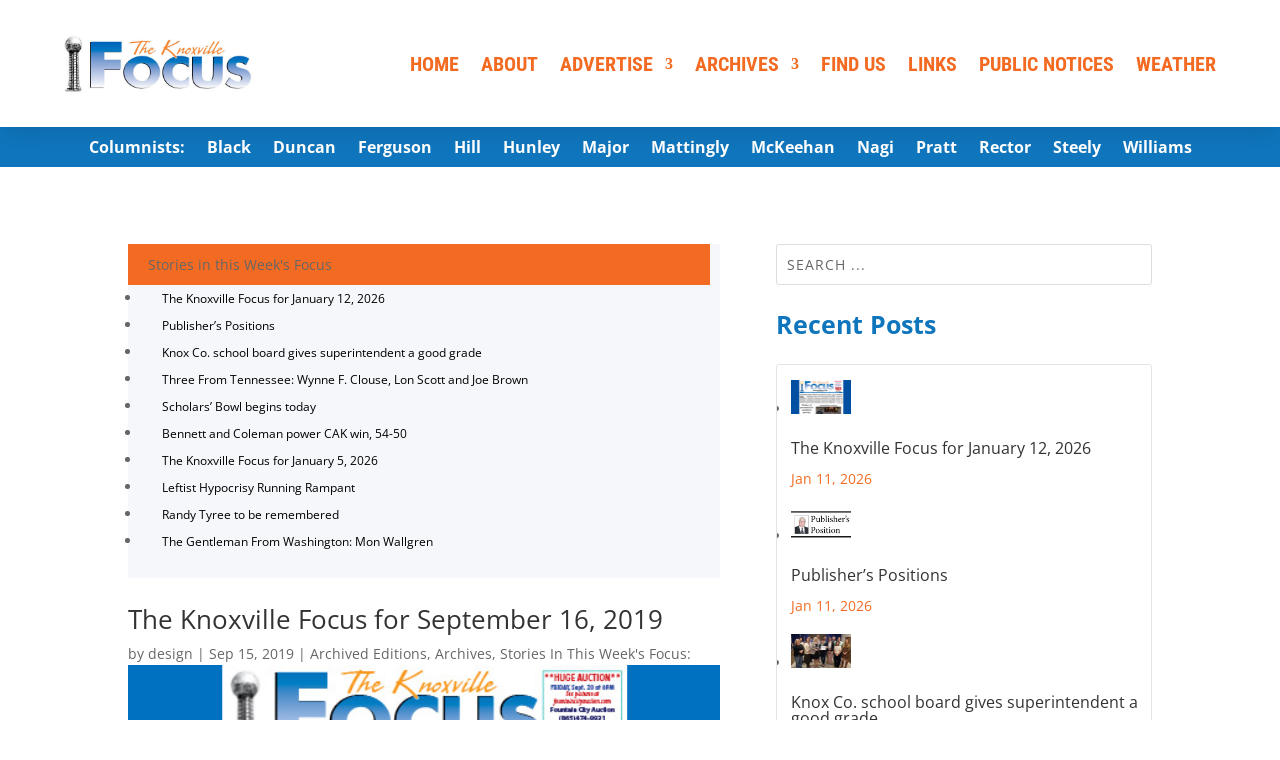

--- FILE ---
content_type: text/css
request_url: https://www.knoxfocus.com/wp-content/et-cache/23215/et-core-unified-tb-28983-tb-28891-tb-28866-deferred-23215.min.css?ver=1763339906
body_size: 455
content:
.et_pb_section_1_tb_header.et_pb_section,.et_pb_section_2_tb_header.et_pb_section{padding-top:0px;padding-bottom:0px;background-color:#0F75BC!important}.et_pb_row_1_tb_header.et_pb_row,.et_pb_row_2_tb_header.et_pb_row{padding-top:3px!important;padding-bottom:3px!important;padding-top:3px;padding-bottom:3px}.et_pb_row_1_tb_header,body #page-container .et-db #et-boc .et-l .et_pb_row_1_tb_header.et_pb_row,body.et_pb_pagebuilder_layout.single #page-container #et-boc .et-l .et_pb_row_1_tb_header.et_pb_row,body.et_pb_pagebuilder_layout.single.et_full_width_page #page-container #et-boc .et-l .et_pb_row_1_tb_header.et_pb_row,.et_pb_row_2_tb_header,body #page-container .et-db #et-boc .et-l .et_pb_row_2_tb_header.et_pb_row,body.et_pb_pagebuilder_layout.single #page-container #et-boc .et-l .et_pb_row_2_tb_header.et_pb_row,body.et_pb_pagebuilder_layout.single.et_full_width_page #page-container #et-boc .et-l .et_pb_row_2_tb_header.et_pb_row{width:90%;max-width:100%}.et_pb_menu_1_tb_header.et_pb_menu ul li a{font-size:12px;color:#FFFFFF!important}.et_pb_menu_1_tb_header.et_pb_menu ul li.current-menu-item a{color:#FFFFFF!important}.et_pb_menu_1_tb_header.et_pb_menu .nav li ul,.et_pb_menu_1_tb_header.et_pb_menu .et_mobile_menu,.et_pb_menu_1_tb_header.et_pb_menu .et_mobile_menu ul{background-color:#ffffff!important}.et_pb_menu_1_tb_header .et_pb_menu_inner_container>.et_pb_menu__logo-wrap,.et_pb_menu_1_tb_header .et_pb_menu__logo-slot{width:auto;max-width:100%}.et_pb_menu_1_tb_header .et_pb_menu_inner_container>.et_pb_menu__logo-wrap .et_pb_menu__logo img,.et_pb_menu_1_tb_header .et_pb_menu__logo-slot .et_pb_menu__logo-wrap img{height:auto;max-height:none}.et_pb_menu_1_tb_header .mobile_nav .mobile_menu_bar:before,.et_pb_menu_1_tb_header .et_pb_menu__icon.et_pb_menu__search-button,.et_pb_menu_1_tb_header .et_pb_menu__icon.et_pb_menu__close-search-button,.et_pb_menu_1_tb_header .et_pb_menu__icon.et_pb_menu__cart-button{color:#7EBEC5}@media only screen and (min-width:981px){.et_pb_section_2_tb_header{display:none!important}}@media only screen and (min-width:768px) and (max-width:980px){.et_pb_section_1_tb_header{display:none!important}}@media only screen and (max-width:767px){.et_pb_section_1_tb_header{display:none!important}}.et_pb_section_1_tb_footer.et_pb_section{padding-top:0px;padding-bottom:0px;background-color:#0F75BC!important}.et_pb_row_1_tb_footer{background-color:#0F75BC}.et_pb_row_1_tb_footer.et_pb_row{padding-top:34px!important;padding-right:35px!important;padding-bottom:34px!important;padding-left:35px!important;padding-top:34px;padding-right:35px;padding-bottom:34px;padding-left:35px}.et_pb_text_3_tb_footer.et_pb_text{color:#FFFFFF!important}.et_pb_blurb_0_tb_footer.et_pb_blurb .et_pb_module_header,.et_pb_blurb_0_tb_footer.et_pb_blurb .et_pb_module_header a,.et_pb_blurb_1_tb_footer.et_pb_blurb .et_pb_module_header,.et_pb_blurb_1_tb_footer.et_pb_blurb .et_pb_module_header a{font-weight:300;font-size:14px;color:#FFFFFF!important;line-height:1.4em}.et_pb_blurb_0_tb_footer.et_pb_blurb,.et_pb_blurb_1_tb_footer.et_pb_blurb{margin-top:3px!important;margin-right:9px!important;margin-bottom:3px!important;margin-left:9px!important;display:inline-block}.et_pb_blurb_0_tb_footer.et_pb_blurb .et_pb_module_header,.et_pb_blurb_1_tb_footer.et_pb_blurb .et_pb_module_header{padding-bottom:0!important}@media only screen and (min-width:981px){.et_pb_column_4_tb_footer{text-align:right}}@media only screen and (max-width:980px){.et_pb_column_4_tb_footer{text-align:center}}@media only screen and (max-width:767px){.et_pb_column_4_tb_footer{text-align:center}}